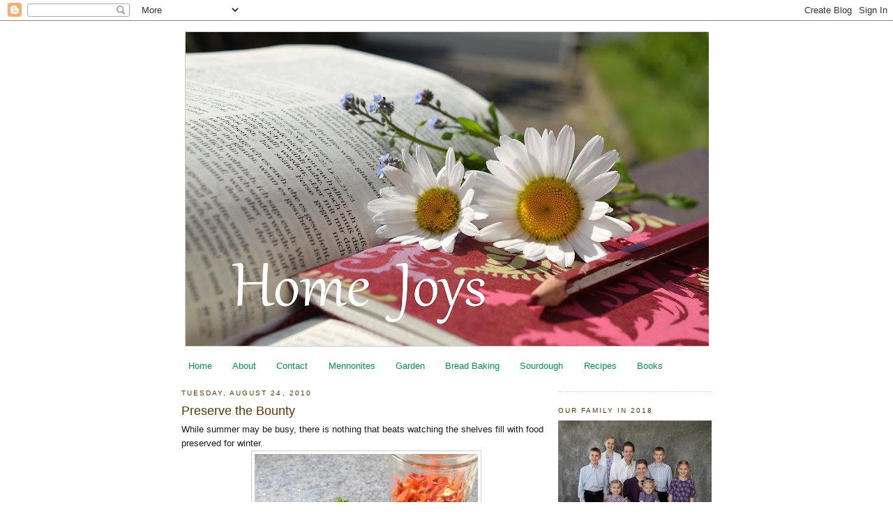

--- FILE ---
content_type: text/plain
request_url: https://www.google-analytics.com/j/collect?v=1&_v=j102&a=803183895&t=pageview&_s=1&dl=https%3A%2F%2Fhomejoys.blogspot.com%2F2010%2F08%2Fpreserve-bounty.html&ul=en-us%40posix&dt=Home%20Joys%3A%20Preserve%20the%20Bounty&sr=1280x720&vp=1280x720&_u=IEBAAEABAAAAACAAI~&jid=142498259&gjid=1538491895&cid=1653593534.1769374697&tid=UA-7740147-1&_gid=1176705891.1769374697&_r=1&_slc=1&z=2085305802
body_size: -452
content:
2,cG-7JM8YD87MJ